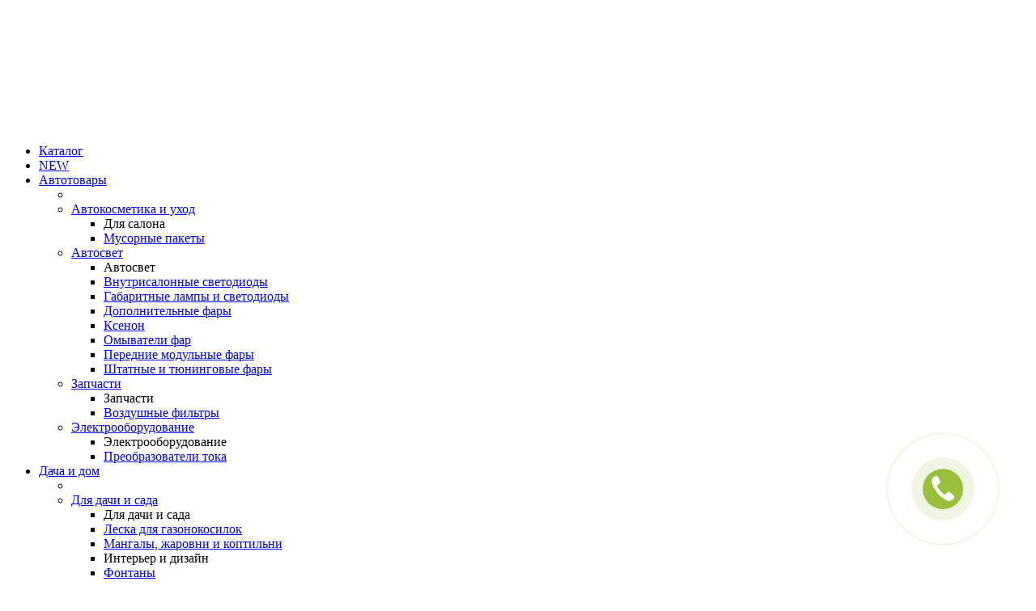

--- FILE ---
content_type: text/html; charset=utf-8
request_url: https://gizmo.ru/articles/osvezhaytes-v-tepluyu-poru/
body_size: 9761
content:
<!DOCTYPE html>
<html lang="ru">
<head>
    <meta http-equiv="X-UA-Compatible" content="IE=edge"/>
    <meta name='yandex-verification' content='50637a50dc2c7ad3'/>
    <meta name="p:domain_verify" content="39a4281102880fab27fe878d2cd8ded8"/>
    <meta name="viewport" content="user-scalable=no, initial-scale=1.0, maximum-scale=1.0, width=device-width"/>
    <meta http-equiv="Content-Type" content="text/html;charset=UTF-8"/>
    <title>Сохрани прохладу в жару на Gizmo.ru</title>
	<meta property="og:title" content="Сохрани прохладу в жару на Gizmo.ru"/>
    <meta name="og:image" content="/bitrix/templates/eshop_adapt_blue/icon.jpg" />
	<meta property="og:type" content="website"/>
	<meta property="og:site_name" content="Gizmo.ru - интернет магазин уникальных товаров!"/>
    <meta name="robots" content="index, follow" />
    <meta name="keywords" content="Сохрани прохладу в жару, подарки, сувениры, купить, что подарить, рекомендуем" />
    <meta name="description" content="История праздников. Что подарить на праздник? Новости Gizmo.ru" />
    <link href="/bitrix/js/main/core/css/core.min.css?14435999172854" type="text/css"  rel="stylesheet" />
<link href="/bitrix/js/main/core/css/core_popup.min.css?144359992734473" type="text/css"  rel="stylesheet" />
<link href="/bitrix/templates/eshop_adapt_blue/components/bitrix/news.detail/article/style.css?14435957201420" type="text/css"  rel="stylesheet" />
<link href="/social/likes.css?1440511018963" type="text/css"  rel="stylesheet" />
<link href="/bitrix/templates/eshop_adapt_blue/components/bitrix/menu/top/style.css?14785931535298" type="text/css"  data-template-style="true"  rel="stylesheet" />
<link href="/bitrix/templates/eshop_adapt_blue/components/bitrix/system.auth.form/top/style.css?1440511005764" type="text/css"  data-template-style="true"  rel="stylesheet" />
<link href="/bitrix/templates/eshop_adapt_blue/components/bitrix/sale.basket.basket.line/top/style.css?1470919090357" type="text/css"  data-template-style="true"  rel="stylesheet" />
<link href="/bitrix/templates/eshop_adapt_blue/components/bitrix/search.suggest.input/inline/style.css?1440511006425" type="text/css"  data-template-style="true"  rel="stylesheet" />
<link href="/bitrix/templates/eshop_adapt_blue/components/bitrix/breadcrumb/common/style.css?14428426221124" type="text/css"  data-template-style="true"  rel="stylesheet" />
<link href="/bitrix/templates/eshop_adapt_blue/components/bitrix/sale.viewed.product/bottom/style.css?14435957641709" type="text/css"  data-template-style="true"  rel="stylesheet" />
<link href="/bitrix/templates/eshop_adapt_blue/components/bitrix/news.list/bottom/style.css?144051100525" type="text/css"  data-template-style="true"  rel="stylesheet" />
<link href="/social/links.css?14405110191071" type="text/css"  data-template-style="true"  rel="stylesheet" />
<link href="/social/paysystems.css?1440511018741" type="text/css"  data-template-style="true"  rel="stylesheet" />
<link href="/bitrix/templates/eshop_adapt_blue/template_styles.css?175429918437901" type="text/css"  data-template-style="true"  rel="stylesheet" />
    <script type="text/javascript">if(!window.BX)window.BX={message:function(mess){if(typeof mess=='object') for(var i in mess) BX.message[i]=mess[i]; return true;}};</script>
<script type="text/javascript">(window.BX||top.BX).message({'JS_CORE_LOADING':'Загрузка...','JS_CORE_NO_DATA':'- Нет данных -','JS_CORE_WINDOW_CLOSE':'Закрыть','JS_CORE_WINDOW_EXPAND':'Развернуть','JS_CORE_WINDOW_NARROW':'Свернуть в окно','JS_CORE_WINDOW_SAVE':'Сохранить','JS_CORE_WINDOW_CANCEL':'Отменить','JS_CORE_H':'ч','JS_CORE_M':'м','JS_CORE_S':'с','JSADM_AI_HIDE_EXTRA':'Скрыть лишние','JSADM_AI_ALL_NOTIF':'Показать все','JSADM_AUTH_REQ':'Требуется авторизация!','JS_CORE_WINDOW_AUTH':'Войти','JS_CORE_IMAGE_FULL':'Полный размер'});</script>
<script type="text/javascript">(window.BX||top.BX).message({'LANGUAGE_ID':'ru','FORMAT_DATE':'DD.MM.YYYY','FORMAT_DATETIME':'DD.MM.YYYY HH:MI:SS','COOKIE_PREFIX':'BITRIX_SM','SERVER_TZ_OFFSET':'10800','SITE_ID':'s1','USER_ID':'','SERVER_TIME':'1768521760','USER_TZ_OFFSET':'0','USER_TZ_AUTO':'Y','bitrix_sessid':'5cda67345fa09dc300ab71b6dd4b3197'});</script>


<script type="text/javascript" src="/bitrix/js/main/core/core.min.js?144360008569133"></script>
<script type="text/javascript" src="/bitrix/js/main/core/core_popup.min.js?144359991928778"></script>


    <script type="text/javascript" src="/bitrix/templates/eshop_adapt_blue/components/bitrix/menu/top/script.js?1477487264885"></script>
<script type="text/javascript" src="/bitrix/templates/eshop_adapt_blue/components/bitrix/search.suggest.input/inline/script.js?1477474969895"></script>
<script type="text/javascript" src="/social/likes.js?1440510401982"></script>

    <link href="/bitrix/templates/eshop_adapt_blue/media.css?1678277885" type="text/css"  rel="stylesheet" />

</head>
<body>    
    <script>
	var onReady=(function(){
		var res={"loading":[],"interactive":[{"tag":"script","type":"text\/javascript","src":"\/bitrix\/templates\/eshop_adapt_blue\/jquery.js?1440510392"},{"tag":"script","type":"text\/javascript","src":"\/bitrix\/templates\/eshop_adapt_blue\/jquery.cookie.js?1440510396"},{"tag":"script","type":"text\/javascript","src":"\/bitrix\/templates\/eshop_adapt_blue\/jquery.build.js?1440510391"},{"tag":"script","type":"text\/javascript","src":"\/bitrix\/templates\/eshop_adapt_blue\/jquery.inputmask.js?1454332610"},{"tag":"script","type":"text\/javascript","src":"\/bitrix\/templates\/eshop_adapt_blue\/jquery.inputmask-multi.js?1454332624"},{"tag":"script","type":"text\/javascript","src":"\/bitrix\/templates\/eshop_adapt_blue\/jquery.bind-first.js?1454335010"},{"tag":"script","type":"text\/javascript","src":"\/bitrix\/templates\/eshop_adapt_blue\/animation.js?1477556560"},{"tag":"script","type":"text\/javascript","src":"\/bitrix\/templates\/eshop_adapt_blue\/queue.js?1440510391"},{"tag":"script","type":"text\/javascript","src":"\/bitrix\/templates\/eshop_adapt_blue\/window.js?1439371880"},{"tag":"script","type":"text\/javascript","src":"\/bitrix\/templates\/eshop_adapt_blue\/login.js?1424866665"},{"tag":"script","type":"text\/javascript","src":"\/bitrix\/templates\/eshop_adapt_blue\/common.js?1479111850"},{"tag":"script","type":"text\/javascript","src":"\/bitrix\/templates\/eshop_adapt_blue\/counters.js?1440510399"},{"tag":"script","type":"text\/javascript","src":"\/bitrix\/templates\/eshop_adapt_blue\/cart.js?1478078657"},{"tag":"script","type":"text\/javascript","src":"\/bitrix\/templates\/eshop_adapt_blue\/gallery.js?1437488570"},{"tag":"script","type":"text\/javascript","src":"\/bitrix\/templates\/eshop_adapt_blue\/components\/bitrix\/menu\/top\/script.js?1477487264"},{"tag":"script","type":"text\/javascript","src":"\/bitrix\/templates\/eshop_adapt_blue\/components\/bitrix\/search.suggest.input\/inline\/script.js?1477474969"},{"tag":"script","type":"text\/javascript","src":"\/social\/likes.js?1440510401"},{"tag":"script","type":"text\/javascript","src":"\/bitrix\/js\/main\/core\/core.js?1443600085"},{"tag":"script","type":"text\/javascript","src":"\/bitrix\/js\/main\/core\/core_popup.js?1443599919"},{"tag":"script","type":"text\/javascript","src":"\/social\/callme\/callback.js?1462525933"}],"complete":[]};
		var q=[]
		var inq=false
		function queue() {
			inq=true
			for(var i=0;i<q.length;i++) if(q[i])
				try {
					var s=document.createElement(q[i].tag);
					var tag=q[i].tag
					for(var a in q[i]) if(a!="tag") s.setAttribute(a,q[i][a])
					if(tag=="script") {s.onload=queue;s.onerror=queue;}
					q[i]=null;document.head.appendChild(s)
					if(tag=="script") return
				} catch(e) {console.error(e);q[i]=null}
			inq=false
			if(document.readyState=="complete") onReady()
		}
		function load(){
			var state=document.readyState
			if(res[state]) {
				for(var i=0;i<res[state].length;i++) {
					q[q.length]=res[state][i]
				}
				if(!inq) {inq=true;queue()}
			}
			if((state=="complete")&&(!inq)) onReady()
		}
		document.addEventListener("readystatechange",load)
		load()
		var handlers=[]
		return function(handler){
			if(handler!=null) handlers[handlers.length]=handler
			else for(var i=0;i<handlers.length;i++) try {handlers[i]()}catch(e){console.error(e)}
		}
	})()
</script>
    <div id="root">
                <header>
            <div id="logo"><canvas></canvas><a href="/"></a></div>
            <div id="cross"></div>
        </header>
        <nav role="navigation">
            <div class="container">
                <ul class="topmenu">
    <li class="menu-catalog left parent lg-show"><a href="#catalog">Каталог</a></li>
                        <li class="left lg-hide"><a href="/catalog/new/">NEW</a></li>                                    <li class="left parent lg-hide"><a href="/catalog/avtotovary/">Автотовары</a><ul class="submenu 1"><li class="carret"><span></span></li><li class="left first parent lg-hide"><a href="/catalog/avtokosmetika-i-ukhod/">Автокосметика и уход</a><ul class="submenu 2"><li class="label">Для салона</li><li class="left lg-hide"><a href="/catalog/musornye-pakety/">Мусорные пакеты</a></li></ul></li><li class="left parent lg-hide"><a href="/catalog/avtosvet/">Автосвет</a><ul class="submenu 2"><li class="label">Автосвет</li><li class="left lg-hide"><a href="/catalog/vnutrisalonnye-svetodiody/">Внутрисалонные светодиоды</a></li><li class="left lg-hide"><a href="/catalog/gabaritnye-lampy-i-svetodiody/">Габаритные лампы и светодиоды</a></li><li class="left lg-hide"><a href="/catalog/dopolnitelnye-fary/">Дополнительные фары</a></li><li class="left lg-hide"><a href="/catalog/ksenon/">Ксенон</a></li><li class="left lg-hide"><a href="/catalog/omyvateli-far/">Омыватели фар</a></li><li class="left lg-hide"><a href="/catalog/perednie-modulnye-fary/">Передние модульные фары</a></li><li class="left lg-hide"><a href="/catalog/shtatnye-i-tyuningovye-fary/">Штатные и тюнинговые фары</a></li></ul></li><li class="left parent lg-hide"><a href="/catalog/zapchasti/">Запчасти</a><ul class="submenu 2"><li class="label">Запчасти</li><li class="left lg-hide"><a href="/catalog/vozdushnye-filtry/">Воздушные фильтры</a></li></ul></li><li class="left parent lg-hide"><a href="/catalog/elektrooborudovanie/">Электрооборудование</a><ul class="submenu 2"><li class="label">Электрооборудование</li><li class="left lg-hide"><a href="/catalog/preobrazovateli-toka/">Преобразователи тока</a></li></ul></li></ul></li>                                    <li class="left parent lg-hide"><a href="/catalog/dacha-i-dom/">Дача и дом</a><ul class="submenu 1"><li class="carret"><span></span></li><li class="left first parent lg-hide"><a href="/catalog/dlya-dachi-i-sada/">Для дачи и сада</a><ul class="submenu 2"><li class="label">Для дачи и сада</li><li class="left lg-hide"><a href="/catalog/LINE-FOR-TRIMMER/">Леска для газонокосилок </a></li><li class="left lg-hide"><a href="/catalog/mangaly-zharovni-i-koptilny/">Мангалы, жаровни и коптильни</a></li><li class="label">Интерьер и дизайн</li><li class="left lg-hide"><a href="/catalog/fontany/">Фонтаны</a></li><li class="label">Охранные системы</li><li class="left parent lg-hide"><a href="/catalog/video-nablyudenie/">Видео наблюдение</a><ul class="submenu 3"><li class="label">Видео наблюдение</li><li class="left lg-hide"><a href="/catalog/video-komplekty/">Видео комплекты</a></li></ul></li></ul></li><li class="left parent lg-hide"><a href="/catalog/dlya-doma-i-ofisa/">Для дома и офиса</a><ul class="submenu 2"><li class="label">Для дома и офиса</li><li class="left lg-hide"><a href="/catalog/svechi/">Свечи</a></li><li class="label">Для кабинета и офиса</li><li class="left parent lg-hide"><a href="/catalog/kantselyarskie-tovary/">Канцелярские товары</a><ul class="submenu 3"><li class="label">Канцелярские товары</li><li class="left lg-hide"><a href="/catalog/podstavki-dlya-ruchek/">Подставки для ручек</a></li></ul></li></ul></li><li class="left parent lg-hide"><a href="/catalog/dlya-kukhni/">Для кухни</a><ul class="submenu 2"><li class="label">Для кухни</li><li class="left parent lg-hide"><a href="/catalog/podstavki-dlya-butylki/">Подставки для бутылок</a><ul class="submenu 3"><li class="label">Подставки для бутылок</li><li class="left lg-hide"><a href="/catalog/podstavki-v-forme-zhivotnykh/">Подставки в форме животных</a></li><li class="left lg-hide"><a href="/catalog/podstavki-v-forme-lyudey/">Подставки в форме людей</a></li><li class="left lg-hide"><a href="/catalog/podstavki-v-forme-povarov/">Подставки в форме поваров</a></li><li class="left lg-hide"><a href="/catalog/podstavki-na-avto-tematiku/">Подставки на авто-тематику</a></li><li class="left lg-hide"><a href="/catalog/raznye-podstavki/">Разные подставки</a></li></ul></li></ul></li></ul></li>                                    <li class="left parent lg-hide"><a href="/catalog/dlya-detey/">Для детей</a><ul class="submenu 1"><li class="carret"><span></span></li><li class="left first lg-hide"><a href="/catalog/volshebnye-koshelki/">Волшебные кошельки</a></li><li class="left lg-hide"><a href="/catalog/interaktivnye-otkrytki/">Интерактивные открытки</a></li><li class="left parent lg-hide"><a href="/catalog/kopilki/">Копилки</a><ul class="submenu 2"><li class="label">Копилки</li><li class="left lg-hide"><a href="/catalog/interaktivnye-kopilki/">Интерактивные копилки</a></li><li class="left lg-hide"><a href="/catalog/mekhanicheskie-kopilki/">Механические копилки</a></li></ul></li><li class="left lg-hide"><a href="/catalog/nabory-izobretatelya/">Наборы изобретателя</a></li><li class="left lg-hide"><a href="/catalog/prazdnik/">Праздник</a></li><li class="left lg-hide"><a href="/catalog/shary-predskazateli/">Шары-предсказатели</a></li></ul></li>                                    <li class="left parent lg-hide"><a href="/catalog/krasota-i-zdorove/">Красота и здоровье</a><ul class="submenu 1"><li class="carret"><span></span></li><li class="left first parent lg-hide"><a href="/catalog/meditsinskie-tovary/">Медицинские товары</a><ul class="submenu 2"><li class="label">Медицинские товары</li><li class="left lg-hide"><a href="/catalog/sredstva-individualnoy-zashchity/">Средства Индивидуальной защиты</a></li><li class="label">Медицинские товары</li><li class="left lg-hide"><a href="/catalog/tonometry/">Тонометры</a></li><li class="label">Уход за больными</li><li class="left lg-hide"><a href="/catalog/solevye-grekli-i-elektrogrelki/">Солевые грелки и электрогрелки</a></li></ul></li><li class="left parent lg-hide"><a href="/catalog/ortopedicheskie-tovary/">Ортопедические товары</a><ul class="submenu 2"><li class="label">Ортопедические товары</li><li class="left parent lg-hide"><a href="/catalog/bandazhi/">Бандажи</a><ul class="submenu 3"><li class="label">Бандажи</li><li class="left lg-hide"><a href="/catalog/bandazhi-dlya-beremennykh/">Бандажи для беременных</a></li><li class="left lg-hide"><a href="/catalog/bandazhi-protivogryzhevye/">Бандажи противогрыжевые</a></li><li class="left lg-hide"><a href="/catalog/bandazhi-elastichnye-v-rollakh/">Бандажи эластичные в роллах</a></li><li class="left lg-hide"><a href="/catalog/detskie/">Детские</a></li><li class="left lg-hide"><a href="/catalog/okhlazhdayushchie-sogrevayushchie-kompressy/">Охлаждающие/согревающие компрессы</a></li><li class="left lg-hide"><a href="/catalog/podderzhivateli-spiny/">Поддерживатели спины</a></li><li class="left lg-hide"><a href="/catalog/posleoperatsionnye/">Послеоперационные</a></li><li class="left lg-hide"><a href="/catalog/posleoperatsionnye-poyasa/">Послеоперационные пояса</a></li><li class="left lg-hide"><a href="/catalog/protivoradikulitnye-poyasa/">Противорадикулитные пояса</a></li><li class="left lg-hide"><a href="/catalog/sheynye-bandazhi/">Шейные бандажи</a></li></ul></li><li class="left parent lg-hide"><a href="/catalog/izdeliya-dlya-pozvonochnika/">Изделия для позвоночника</a><ul class="submenu 3"><li class="label">Изделия для позвоночника</li><li class="left lg-hide"><a href="/catalog/korrektory-osanki-reklinatory/">Корректоры осанки, реклинаторы</a></li></ul></li><li class="left parent lg-hide"><a href="/catalog/izdeliya-dlya-sustavov/">Изделия для суставов</a><ul class="submenu 3"><li class="label">Изделия для суставов</li><li class="left lg-hide"><a href="/catalog/korrektor-paltsev/">Корректор пальцев</a></li><li class="left lg-hide"><a href="/catalog/nakolenniki-fiksatory-kolena/">Наколенники, фиксаторы колена</a></li><li class="left lg-hide"><a href="/catalog/fiksatory-bedra/">Фиксаторы бедра</a></li><li class="left lg-hide"><a href="/catalog/fiksatory-goleni/">Фиксаторы голени</a></li><li class="left lg-hide"><a href="/catalog/fiksatory-golenostopa/">Фиксаторы голеностопа</a></li><li class="left lg-hide"><a href="/catalog/fiksatory-zapyastya/">Фиксаторы запястья</a></li><li class="left lg-hide"><a href="/catalog/fiksatory-loktya/">Фиксаторы локтя</a></li><li class="left lg-hide"><a href="/catalog/fiksatory-plecha/">Фиксаторы плеча</a></li></ul></li><li class="left parent lg-hide"><a href="/catalog/invalidnye-kolyaski/">Инвалидные коляски</a><ul class="submenu 3"><li class="label">Инвалидные коляски</li><li class="left lg-hide"><a href="/catalog/detskie-invalidnye-kolyaski/">Детские инвалидные коляски</a></li><li class="left lg-hide"><a href="/catalog/invalidnye-kolyaski-dlya-vzroslykh/">Инвалидные коляски для взрослых</a></li><li class="left lg-hide"><a href="/catalog/elektricheskie-invalidnye-kolyaski/">Электрические инвалидные коляски</a></li></ul></li><li class="left parent lg-hide"><a href="/catalog/kompressionnoe-zhenskoe-belye/">Компрессионное женское бельё</a><ul class="submenu 3"><li class="label">Компрессионное женское бельё</li><li class="left lg-hide"><a href="/catalog/byustgaltery/">Бюстгальтеры</a></li><li class="left lg-hide"><a href="/catalog/trusy/">Трусы</a></li></ul></li><li class="left parent lg-hide"><a href="/catalog/kompressionnyy-trikotazh/">Компрессионный трикотаж</a><ul class="submenu 3"><li class="label">Компрессионный трикотаж</li><li class="left lg-hide"><a href="/catalog/gospitalnyy-trikotazh/">Госпитальный трикотаж</a></li><li class="left lg-hide"><a href="/catalog/kolgotki/">Колготки</a></li><li class="left lg-hide"><a href="/catalog/kolgotki-dlya-beremennykh/">Колготки для беременных</a></li><li class="left lg-hide"><a href="/catalog/kompressionnye-golfy/">Компрессионные гольфы</a></li></ul></li><li class="left lg-hide"><a href="/catalog/karsety/">Корсеты</a></li><li class="left lg-hide"><a href="/catalog/ogranichiteli-na-lokot/">Ограничители на локоть</a></li><li class="left lg-hide"><a href="/catalog/ogranichiteli-na-luchezapyastnyy-sustav/">Ограничители на лучезапястный сустав</a></li><li class="left lg-hide"><a href="/catalog/ogranichiteli-plechevye/">Ограничители плечевые</a></li><li class="left lg-hide"><a href="/catalog/ortopedicheskaya-obuv/">Ортопедическая обувь</a></li><li class="left parent lg-hide"><a href="/catalog/ortopedicheskie-matrasy/">Ортопедические матрасы</a><ul class="submenu 3"><li class="label">Ортопедические матрасы</li><li class="left lg-hide"><a href="/catalog/detskie-matrasy/">Детские матрасы</a></li></ul></li><li class="left parent lg-hide"><a href="/catalog/ortopedicheskie-stelki/">Ортопедические стельки</a><ul class="submenu 3"><li class="label">Ортопедические стельки</li><li class="left lg-hide"><a href="/catalog/ortopedicheskie-stelki-oppo/">Ортопедические стельки OppO</a></li><li class="left lg-hide"><a href="/catalog/ortopedicheskie-stelki-ortmann/">Ортопедические стельки Ortmann</a></li><li class="left lg-hide"><a href="/catalog/ortopedicheskie-stelki-orto/">Ортопедические стельки ORTO</a></li><li class="left lg-hide"><a href="/catalog/ortopedicheskie-stelki-pedag-germaniya/">Ортопедические стельки PEDAG (Германия)</a></li><li class="left lg-hide"><a href="/catalog/ortopedicheskie-stelki-talus/">Ортопедические стельки TALUS</a></li><li class="left lg-hide"><a href="/catalog/ortopedicheskie-stelki-i-polustelki/">Ортопедические стельки и полустельки</a></li><li class="left lg-hide"><a href="/catalog/prisposobleniya-dlya-stopy/">Приспособления для стопы</a></li></ul></li><li class="left parent lg-hide"><a href="/catalog/protivoprolezhnevye-sistemy/">Противопролежневые системы</a><ul class="submenu 3"><li class="label">Противопролежневые системы</li><li class="left lg-hide"><a href="/catalog/protivoprolezhnevye-matrasy/">Противопролежневые матрасы</a></li></ul></li><li class="left parent lg-hide"><a href="/catalog/sredstva-reabilitatsii/">Средства реабилитации</a><ul class="submenu 3"><li class="label">Средства реабилитации</li><li class="left lg-hide"><a href="/catalog/kostyli/">Костыли</a></li><li class="left lg-hide"><a href="/catalog/kresla-tualety/">Кресла-туалеты</a></li><li class="left lg-hide"><a href="/catalog/ortopedicheskie-funktsionalnye-kresla/">Ортопедические функциональные кресла</a></li><li class="left lg-hide"><a href="/catalog/stulya-i-taburety-dlya-dusha/">Стулья и табуреты для душа</a></li><li class="left lg-hide"><a href="/catalog/trosti/">Трости</a></li><li class="left lg-hide"><a href="/catalog/khodunki/">Ходунки</a></li></ul></li></ul></li></ul></li>                                    <li class="left parent lg-hide"><a href="/catalog/sport-i-otdykh/">Спорт и отдых</a><ul class="submenu 1"><li class="carret"><span></span></li><li class="left first lg-hide"><a href="/catalog/pilony-dlya-tantsev/">Пилоны для танцев</a></li><li class="label">Товары для фитнеса</li><li class="left lg-hide"><a href="/catalog/shagomery/">Шагомеры и мониторы активности</a></li></ul></li>                                    <li class="left parent lg-hide"><a href="/catalog/elektronika/">Электроника</a><ul class="submenu 1"><li class="carret"><span></span></li><li class="left first lg-hide"><a href="/catalog/3d-ventilyator-golograficheskiy/">3D вентиляторы голографические</a></li><li class="left parent lg-hide"><a href="/catalog/3d-pechat/">3D-печать</a><ul class="submenu 2"><li class="label">3D-печать</li><li class="left lg-hide"><a href="/catalog/3d-printery/">3D-принтеры</a></li><li class="left lg-hide"><a href="/catalog/3d-ruchki/">3D-ручки</a></li><li class="left lg-hide"><a href="/catalog/plastik/">Пластик</a></li></ul></li><li class="left lg-hide"><a href="/catalog/audio-ustroystva/">Аудио устройства</a></li><li class="left lg-hide"><a href="/catalog/portativnye-akkumulyatory/">Портативные аккумуляторы</a></li><li class="left parent lg-hide"><a href="/catalog/telefony/">Телефоны</a><ul class="submenu 2"><li class="label">Телефоны</li><li class="left lg-hide"><a href="/catalog/aksessuary/">Аксессуары</a></li></ul></li></ul></li>                                                                                                                                                                                                                                                                                                                                                                                                                                                                                                        	        <li class="right">
	                        </li>
                                                <li class="right" style="margin-left:7px">
    <a href="/login/" onclick="return login.showlogin(this)">
        Вход
    </a>
</li>
                        	        	        <li class="right">
	            <a href="/personal/cart/" id="cart" alt="В вашей корзине 0 товаров" title="В вашей корзине 0 товаров">0</a>
	        </li>
	                                                        <li class="search right sm-hide">
                <form action="/search/" method="get">
	<input type="text" name="q" placeholder="поиск товара"><button>F</button>
</form>
            </li>
                        </ul>            </div>
        </nav>
                <section>
            <ul class="breadcrumbs"><li><a href="/">Главная страница</a></li><li><a href="/articles/">Новости и статьи</a></li><li class="head"><h1>Сохрани прохладу в жару</h1></li></ul>            
        </section>
        <main class="c_2x1">
    <aside>
    </aside>
<article>
    <h1>Сохрани прохладу в жару</h1>
    <div class="likes">
    <a href="#fb" onclick="return likes.fb()" class="fb" alt="Поделиться в facebook" title="Поделиться в facebook"></a>
    <a href="#gp" onclick="return likes.google()" class="gp" alt="Поделиться в Google+" title="Поделиться в Google+"></a>
    <a href="#ok" onclick="return likes.ok()" class="ok" alt="Поделиться в Одноклассниках" title="Поделиться в Одноклассниках"></a>
    <a href="#vk" onclick="return likes.vk()" class="vk" alt="Поделиться в Вконтакте" title="Поделиться в Вконтакте"></a>
    <a href="#twitter" onclick="return likes.twitter()" class="twitter" alt="Поделиться в Twitter" title="Поделиться в Twitter"></a>
    <a href="#pinterest" onclick="return likes.pinit()" class="pinterest" alt="Поделиться в Pinterest" title="Поделиться в Pinterest"></a>
</div>    <div class="date">19.03.2018</div>
        <img src="/photo/250/250/28f1e75c3014b726459bad20a310cb92.jpg" class="photo" alt="Сохрани прохладу в жару" title="Сохрани прохладу в жару">
        <p><b>Термоэлектрические</b></p>
Термоэлектрические автохолодильники — самые распространенные и популярные в силу относительно невысокой цены, малого веса, компактности. Принцип действия основан на эффекте Пельтье – через две металлические пластины пропускается электрический ток, при этом одна из них нагревается, другая охлаждается. Простыми словами – холод внутрь, тепло наружу. А если в управлении предусмотрена возможность изменения направления тока, доступен и обратный процесс. Дополнительный элемент конструкции – вентилятор. К недостаткам термоэлектрических моделей относятся: медленное охлаждение и зависимость внутренней температуры от внешней (разница – не более 30°С). Поэтому рекомендуется дополнительно использовать аккумуляторы холода, а продукты заранее охладить дома.</p>

</p><b>Компрессорные</b></p>
По сути, компрессорные автохолодильники являются портативной версией классических бытовых холодильников, работающих с использованием хладагента. Эффективность охлаждения таких моделей не зависит от окружающей среды, они считаются экономичными, способны поддерживать широкий диапазон температур вплоть до минусовых, соответствующих глубокой заморозке. Существуют переносные, встраиваемые, двухкамерные разновидности. Из недостатков – высокая цена, большие габариты.</p>

</p><b>Абсорбционные</b></p>
Ассортимент этих автомобильных холодильников не широк, но они пользуются заслуженной популярностью. Основной плюс – универсальность. В качестве источника энергии может использоваться электрическая сеть (от автомобильного прикуривателя или бытовой розетки) либо сжиженный газ из баллона, картриджа. Охлаждающая способность – до 30°С ниже температуры окружающей среды, а сам процесс происходит гораздо быстрее и эффективней, чем в термоэлектрических моделях. Однако, ценник понравится не всем.</p></article>
</main>
        
        <div class="call sm-show">
            <a href="tel:+79037733996">+7 903 77-339-96</a>
        </div>        
        <footer class="sm-hide">
            <div class="infoline sm-hide">
                <section class="sm-hide">
                    <a href="/about/delivery/" class="delivery">Доставка по всей России</a>
                    <a href="/about/contacts/" class="phone">+7 (903) 77-339-96</a>
                    <a href="/about/payment/" class="payment">Оплата и возврат</a>
                    <a href="/about/contacts/#schedule" class="clock">Пн-Пт с 09:00 до 18:00</a>
                </section>
            </div>

            <section class="sm-hide">
                <div class="column">
                    <h3>О магазине</h3>
                    <a href="/about/contacts/">Адреса и контакты</a><br>
                    <a href="/about/contacts/#requisites">Наши реквизиты</a><br>
                    <a href="/about/feedback/">Обратная связь</a><br>
                    <a href="/about/resellers/">Оптовикам</a><br>
                    <a href="/about/vacancy/">Наши вакансии</a>
                </div>
                <div class="column">
                    <h3>Помощь</h3>
                    <a href="/about/delivery/">Доставка заказа</a><br>
                    <a href="/about/payment/">Оплата заказа</a><br>
                    <a href="/about/guaranty/">Гарантия и возврат</a><br>
                    <a href="/about/offer/">Договор-оферта</a>
                </div>                 
                <div class="column double">
                    <h3><a href="/articles/">Новости и статьи</a></h3>
                    
<div class="news">
    19.03.2018    <a href="/articles/osvezhaytes-v-tepluyu-poru/">Сохрани прохладу в жару</a>
</div>
<div class="news">
    19.03.2018    <a href="/articles/vremya-darit-teplo/">Весна - время шашлыков</a>
</div>
<div class="news">
    02.11.2016    <a href="/articles/podarki-dlya-detey-na-novyy-god/">Подарки для детей на Новый Год</a>
</div>
<div class="news">
    19.09.2016    <a href="/articles/gifts-expo-2016/">Gifts Expo 2016</a>
</div>
                    
                </div> 
            </section>
            <section class="sm-hide">
                <div class="column double">
                    <p>Присоединяйтесь и следите за последними новостями<br>в социальных сетях:</p>
                    <div class="sociallinks">
    <a href="https://www.facebook.com/gizmorussia" target="_blank" class="fb" alt="Facebook" title="Facebook"></a>
    <a href="http://vk.com/rugizmo" target="_blank" class="vk" alt="ВКонтакте" title="ВКонтакте"></a>
    <a href="http://ok.ru/group/53429527773422" target="_blank" class="ok" alt="Одноклассники" title="Одноклассники"></a>
    <a href="https://plus.google.com/communities/103945923932577384524" target="_blank" class="gp" alt="Google Plus" title="Google Plus"></a>
    <a href="https://www.youtube.com/channel/UCC1_Y3Nw0TsbF2dAbYZ8eEQ" target="_blank" class="youtube" alt="Youtube" title="Youtube"></a>
    <a href="https://twitter.com/gizmorussia" target="_blank" class="twitter" alt="Twitter" title="Twitter"></a>
    <a href="https://instagram.com/gizmo.ru/" target="_blank" class="instagram" alt="Instagram" title="Instagram"></a>
    <a href="https://www.pinterest.com/gizmoru/" target="_blank" class="pinterest" alt="Pinterest" title="Pinterest"></a>
</div>                </div>                
                <div class="column double">
                    <p class="clear">Вы можете оплатить заказ любым из следующих способов<br> только после подтверждения у менеджера магазина:</p>
                    <div class="paysystems">
    <a class="webmoney" title="Мы принимаем Webmoney" href=""></a>
    <a class="visa" title="Мы принимаем карты Visa" href=""></a>
    <a class="master" title="Мы принимаем карты MasterCard" href=""></a>
    <a class="yandex" title="Мы принимаем Яндекс.Деньги" href=""></a>
    </div>                </div>                
            </section>
            <section class="sm-hide">
                <div class="column double">
                    <p>&copy;&nbsp;2013-2026&nbsp;ООО&nbsp;«Лизинг»</p>
                    <p>Копирование любых частей данного сайта без согласия правообладателей запрещено.</p>
                </div>
                <div class="column double">
                    <div class="metrika counter">
                        <!-- Yandex.Metrika informer -->
                        <a href="https://metrika.yandex.ru/stat/?id=29092620&amp;from=informer"
                           target="_blank" rel="nofollow"><img src="//bs.yandex.ru/informer/29092620/2_0_E0E0E0FF_C0C0C0FF_0_pageviews"
                                                               style="width:80px; height:28px; border:0;" alt="Яндекс.Метрика" title="Яндекс.Метрика: данные за сегодня" onclick="try{Ya.Metrika.informer({i:this,id:29092620,lang:'ru'});return false}catch(e){}"/></a>
                        <!-- /Yandex.Metrika informer -->

                        <!-- Yandex.Metrika counter -->
                        <script type="text/javascript">
                            (function (d, w, c) {
                                (w[c] = w[c] || []).push(function() {
                                    try {
                                        w.yaCounter29092620 = new Ya.Metrika({id:29092620,
                                            webvisor:true,
                                            clickmap:true,
                                            trackLinks:true,
                                            accurateTrackBounce:true});
                                    } catch(e) { }
                                });

                                var n = d.getElementsByTagName("script")[0],
                                    s = d.createElement("script"),
                                    f = function () { n.parentNode.insertBefore(s, n); };
                                s.type = "text/javascript";
                                s.async = true;
                                s.src = (d.location.protocol == "https:" ? "https:" : "http:") + "//mc.yandex.ru/metrika/watch.js";

                                if (w.opera == "[object Opera]") {
                                    d.addEventListener("DOMContentLoaded", f, false);
                                } else { f(); }
                            })(document, window, "yandex_metrika_callbacks");
                        </script>
                        <noscript><div><img src="//mc.yandex.ru/watch/29092620" style="position:absolute; left:-9999px;" alt="" /></div></noscript>
                        <!-- /Yandex.Metrika counter -->
                    </div>
                    <!--
                    <div class="market counter">
                        <a href="https://clck.yandex.ru/redir/dtype=stred/pid=47/cid=2508/*https://market.yandex.ru/shop/282018/reviews"><img src="https://clck.yandex.ru/redir/dtype=stred/pid=47/cid=2505/*https://grade.market.yandex.ru/?id=282018&action=image&size=0" border="0" width="88" height="31" alt="Читайте отзывы покупателей и оценивайте качество магазина на Яндекс.Маркете" /></a>
                    </div>
                    -->
                </div>
            </section>
        </footer>
    </div>
</body>
</html>

--- FILE ---
content_type: text/css
request_url: https://gizmo.ru/social/links.css?14405110191071
body_size: 11
content:
.sociallinks a{display:block;float:left;width:32px;height:32px;margin:4px 0 0 -1px;padding:0;background:url("images/icons.png") no-repeat}.sociallinks a::before{content:"" !important}.sociallinks a.fb{background-position:0 bottom}.sociallinks a.fb:hover{background-position:0 top}.sociallinks a.vk{background-position:-32px bottom}.sociallinks a.vk:hover{background-position:-32px top}.sociallinks a.youtube{background-position:-64px bottom}.sociallinks a.youtube:hover{background-position:-64px top}.sociallinks a.gp{background-position:-96px bottom}.sociallinks a.gp:hover{background-position:-96px top}.sociallinks a.twitter{background-position:-128px bottom}.sociallinks a.twitter:hover{background-position:-128px top}.sociallinks a.instagram{background-position:-160px bottom}.sociallinks a.instagram:hover{background-position:-160px top}.sociallinks a.ok{background-position:-192px bottom}.sociallinks a.ok:hover{background-position:-192px top}.sociallinks a.pinterest{background-position:-384px bottom}.sociallinks a.pinterest:hover{background-position:-384px top}

--- FILE ---
content_type: application/javascript; charset=utf-8
request_url: https://gizmo.ru/social/callme/jquery.inputmask-multi.js
body_size: 1683
content:
(function(b){b.masksLoad=function(a){var d;b.ajax({url:a,async:false,dataType:"json",success:function(c){d=c}});return d};b.masksSort=function(f,a,h,g){f.sort(function(e,m){var d=0,l=0;for(;(d<e[g].length&&l<m[g].length);){var n=e[g].charAt(d);var c=m[g].charAt(l);if(!h.test(n)){d++;continue}if(!h.test(c)){l++;continue}if(b.inArray(n,a)!=-1&&b.inArray(c,a)==-1){return 1}if(b.inArray(n,a)==-1&&b.inArray(c,a)!=-1){return -1}if(b.inArray(n,a)==-1&&b.inArray(c,a)==-1){if(n!=c){return n<c?-1:1}}d++;l++}for(;(d<e[g].length||l<m[g].length);){if(d<e[g].length&&!h.test(e[g].charAt(d))){d++;continue}if(l<m[g].length&&!h.test(m[g].charAt(l))){l++;continue}if(d<e[g].length){return 1}if(l<m[g].length){return -1}}return 0});return f};b.fn.inputmasks=function(T,G){var I=function(e,d){if(typeof e=="number"){d=(typeof d=="number")?d:e;if(this.setSelectionRange){this.setSelectionRange(e,d)}else{if(this.createTextRange){var c=this.createTextRange();c.collapse(true);c.moveEnd("character",d);c.moveStart("character",e);c.select()}}}else{if(this.setSelectionRange){e=this.selectionStart;d=this.selectionEnd}else{if(document.selection&&document.selection.createRange){var c=document.selection.createRange();e=0-c.duplicate().moveStart("character",-100000);d=e+c.text.length}}return{begin:e,end:d}}};var E=Object.keys||function(e){if(e!==Object(e)){throw new TypeError("Invalid object")}var c=[];for(var d in e){c[c.length]=d}return c};T=b.extend(true,{onMaskChange:b.noop},T);var U={};for(var F in T.inputmask.definitions){var N=T.inputmask.definitions[F].validator;switch(typeof N){case"string":U[F]=new RegExp(N);break;case"object":if("test" in T.definitions[F].validator){U[F]=N}break;case"function":U[F]={test:N};break}}T.inputmask.definitions[T.replace]={validator:T.match.source,cardinality:1};var R=navigator.userAgent.match(/iphone/i)!=null;var V=false;var L=b.extend(true,{},b.inputmask.defaults,T.inputmask).placeholder;var S=b.extend(true,{},b.inputmask.defaults,T.inputmask).insertMode;var P=function(j){var i="";for(var o=0;o<j.length;o++){var g=j.charAt(o);if(g==L){break}if(T.match.test(g)){i+=g}}for(var l in T.list){var h=T.list[l][T.listKey];var k=true;for(var c=0,m=0;(c<i.length&&m<h.length);){var n=h.charAt(m);var f=i.charAt(c);if(!T.match.test(n)&&!(n in U)){m++;continue}if(((n in U)&&U[n].test(f))||(f==n)){c++;m++}else{k=false;break}}if(k&&c==i.length){var e=h.substr(m).search(T.match)==-1;h=h.replace(new RegExp([T.match.source].concat(E(U)).join("|"),"g"),T.replace);var d=h.substr(m).search(T.replace)==-1;return{mask:h,obj:T.list[l],determined:e,completed:d}}}return false};var O=function(g,d,h){if(!g){return 0}var e=0,c=0;for(;e<h.begin;e++){if(g.charAt(e)==T.replace){c++}}var f=0;for(;e<h.end;e++){if(g.charAt(e)==T.replace){f++}}for(e=0;(e<d.length&&(c>0||d.charAt(e)!=T.replace));e++){if(d.charAt(e)==T.replace){c--}}c=e;for(;(e<d.length&&f>0);e++){if(d.charAt(e)==T.replace){f--}}f=e;return{begin:c,end:f}};var A=function(){b(this).unbind("keypress.inputmask",J).unbind("input.inputmask",D).unbind("paste.inputmask",D).unbind("dragdrop.inputmask",D).unbind("drop.inputmask",D).unbind("keydown.inputmask",C).unbind("setvalue.inputmask",B).unbind("blur.inputmask",K)};var a=function(){A.call(this);b(this).bindFirst("keypress.inputmask",J).bindFirst("input.inputmask",D).bindFirst("paste.inputmask",D).bindFirst("dragdrop.inputmask",D).bindFirst("drop.inputmask",D).bindFirst("keydown.inputmask",C).bindFirst("setvalue.inputmask",B).bind("blur.inputmask",K)};var H=function(c,e){if(c&&(e||c.mask!=V.mask)){var d;if(!e){d=O(V.mask,c.mask,I.call(this))}if(e){if(this._valueSet){this._valueSet(e)}else{this.value=e}}b(this).inputmask(c.mask,b.extend(true,T.inputmask,{insertMode:S}));if(!e){I.call(this,d.begin,d.end)}}V=c;T.onMaskChange.call(this,c.obj,c.determined);return true};var Q=function(f,e,c){var d=P(e);if(!d||d.obj!=V.obj||d.determined!=V.determined){if(d){A.call(this);if(c){H.call(this,d);b(this).trigger(f)}else{b(this).trigger(f);H.call(this,d)}a.call(this)}f.stopImmediatePropagation();return false}return true};var C=function(h){h=h||window.event;var g=h.which||h.charCode||h.keyCode;if(g==8||g==46||(R&&g==127)){var f=this._valueGet();var c=I.call(this);if(c.begin==c.end||(!S&&c.begin==c.end-1)){var d=c.begin;do{if(g!=46){d--}var i=f.charAt(d);f=f.substring(0,d)+f.substring(d+1)}while(d>0&&d<f.length&&i!=L&&!T.match.test(i))}else{var e=f.substring(0,c.begin)+f.substring(c.end);if(e.search(T.match)==-1){f=e}}return Q.call(this,h,f,false)}if(g==45){S=!S}return true};var J=function(c){var f=this._valueGet();c=c||window.event;var e=c.which||c.charCode||c.keyCode,d=String.fromCharCode(e);caretPos=I.call(this);f=f.substring(0,caretPos.begin)+d+f.substring(caretPos.end);return Q.call(this,c,f,true)};var K=function(c){var d=P(this._valueGet());H.call(this,d);a.call(this);return true};var B=function(c){M.call(this);c.stopImmediatePropagation();return true};var M=function(){var c;if(this._valueGet){c=this._valueGet()}else{c=this.value}var d=P(c);while(!d&&c.length>0){c=c.substr(0,c.length-1);d=P(c)}H.call(this,d,c);a.call(this)};var D=function(c){var d=this;setTimeout(function(){M.call(d)},0);c.stopImmediatePropagation();return true};switch(G){case"isCompleted":var z=P((this[0]._valueGet&&this[0]._valueGet())||this[0].value);return(z&&z.completed);default:this.each(function(){M.call(this)});return this}}})(jQuery);

--- FILE ---
content_type: application/javascript; charset=utf-8
request_url: https://gizmo.ru/social/callme/jquery.bind-first.js
body_size: 235
content:
(function(l){var o=l.fn.jquery.split(".");var p=parseInt(o[0]);var m=parseInt(o[1]);var n=(p<1)||(p==1&&m<7);function k(a){return n?a.data("events"):l._data(a[0]).events}function i(b,d,e){var f=k(b);var c=f[d];if(!n){var a=e?c.splice(c.delegateCount-1,1)[0]:c.pop();c.splice(e?0:(c.delegateCount||0),0,a);return}if(e){f.live.unshift(f.live.pop())}else{c.unshift(c.pop())}}function j(a,b,d){var c=b.split(/\s+/);a.each(function(){for(var e=0;e<c.length;++e){var f=l.trim(c[e]).match(/[^\.]+/i)[0];i(l(this),f,d)}})}l.fn.bindFirst=function(){var b=l.makeArray(arguments);var a=b.shift();if(a){l.fn.bind.apply(this,arguments);j(this,a)}return this};l.fn.delegateFirst=function(){var b=l.makeArray(arguments);var a=b[1];if(a){b.splice(0,2);l.fn.delegate.apply(this,arguments);j(this,a,true)}return this};l.fn.liveFirst=function(){var a=l.makeArray(arguments);a.unshift(this.selector);l.fn.delegateFirst.apply(l(document),a);return this};if(!n){l.fn.onFirst=function(a,d){var b=l(this);var c=typeof d==="string";l.fn.on.apply(b,arguments);if(typeof a==="object"){for(type in a){if(a.hasOwnProperty(type)){j(b,type,c)}}}else{if(typeof a==="string"){j(b,a,c)}}return b}}})(jQuery);